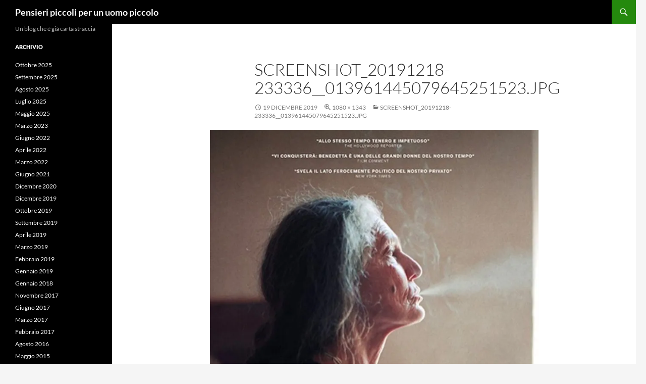

--- FILE ---
content_type: text/html; charset=UTF-8
request_url: https://www.spensieratoviator.it/screenshot_20191218-233336__013961445079645251523/
body_size: 11054
content:
<!DOCTYPE html>
<html lang="it-IT">
<head>
	<meta charset="UTF-8">
	<meta name="viewport" content="width=device-width, initial-scale=1.0">
	<title>screenshot_20191218-233336__013961445079645251523.jpg | Pensieri piccoli per un uomo piccolo</title>
	<link rel="profile" href="https://gmpg.org/xfn/11">
	<link rel="pingback" href="https://www.spensieratoviator.it/xmlrpc.php">
	<meta name='robots' content='max-image-preview:large' />
<!-- Jetpack Site Verification Tags -->
<meta name="google-site-verification" content="1QYJlnSHPq_lA0DM57R6UvNzImJiq0EDbuWwR5QCo9o" />
<link rel='dns-prefetch' href='//secure.gravatar.com' />
<link rel='dns-prefetch' href='//stats.wp.com' />
<link rel='dns-prefetch' href='//v0.wordpress.com' />
<link rel='dns-prefetch' href='//jetpack.wordpress.com' />
<link rel='dns-prefetch' href='//s0.wp.com' />
<link rel='dns-prefetch' href='//public-api.wordpress.com' />
<link rel='dns-prefetch' href='//0.gravatar.com' />
<link rel='dns-prefetch' href='//1.gravatar.com' />
<link rel='dns-prefetch' href='//2.gravatar.com' />
<link rel='preconnect' href='//i0.wp.com' />
<link rel="alternate" type="application/rss+xml" title="Pensieri piccoli per un uomo piccolo &raquo; Feed" href="https://www.spensieratoviator.it/feed/" />
<link rel="alternate" type="application/rss+xml" title="Pensieri piccoli per un uomo piccolo &raquo; Feed dei commenti" href="https://www.spensieratoviator.it/comments/feed/" />
<link rel="alternate" type="application/rss+xml" title="Pensieri piccoli per un uomo piccolo &raquo; screenshot_20191218-233336__013961445079645251523.jpg Feed dei commenti" href="https://www.spensieratoviator.it/feed/?attachment_id=4416" />
<link rel="alternate" title="oEmbed (JSON)" type="application/json+oembed" href="https://www.spensieratoviator.it/wp-json/oembed/1.0/embed?url=https%3A%2F%2Fwww.spensieratoviator.it%2Fscreenshot_20191218-233336__013961445079645251523%2F" />
<link rel="alternate" title="oEmbed (XML)" type="text/xml+oembed" href="https://www.spensieratoviator.it/wp-json/oembed/1.0/embed?url=https%3A%2F%2Fwww.spensieratoviator.it%2Fscreenshot_20191218-233336__013961445079645251523%2F&#038;format=xml" />
<style id='wp-img-auto-sizes-contain-inline-css'>
img:is([sizes=auto i],[sizes^="auto," i]){contain-intrinsic-size:3000px 1500px}
/*# sourceURL=wp-img-auto-sizes-contain-inline-css */
</style>
<link rel='stylesheet' id='twentyfourteen-jetpack-css' href='https://www.spensieratoviator.it/wp-content/plugins/jetpack/modules/theme-tools/compat/twentyfourteen.css?ver=15.4' media='all' />
<style id='wp-emoji-styles-inline-css'>

	img.wp-smiley, img.emoji {
		display: inline !important;
		border: none !important;
		box-shadow: none !important;
		height: 1em !important;
		width: 1em !important;
		margin: 0 0.07em !important;
		vertical-align: -0.1em !important;
		background: none !important;
		padding: 0 !important;
	}
/*# sourceURL=wp-emoji-styles-inline-css */
</style>
<style id='wp-block-library-inline-css'>
:root{--wp-block-synced-color:#7a00df;--wp-block-synced-color--rgb:122,0,223;--wp-bound-block-color:var(--wp-block-synced-color);--wp-editor-canvas-background:#ddd;--wp-admin-theme-color:#007cba;--wp-admin-theme-color--rgb:0,124,186;--wp-admin-theme-color-darker-10:#006ba1;--wp-admin-theme-color-darker-10--rgb:0,107,160.5;--wp-admin-theme-color-darker-20:#005a87;--wp-admin-theme-color-darker-20--rgb:0,90,135;--wp-admin-border-width-focus:2px}@media (min-resolution:192dpi){:root{--wp-admin-border-width-focus:1.5px}}.wp-element-button{cursor:pointer}:root .has-very-light-gray-background-color{background-color:#eee}:root .has-very-dark-gray-background-color{background-color:#313131}:root .has-very-light-gray-color{color:#eee}:root .has-very-dark-gray-color{color:#313131}:root .has-vivid-green-cyan-to-vivid-cyan-blue-gradient-background{background:linear-gradient(135deg,#00d084,#0693e3)}:root .has-purple-crush-gradient-background{background:linear-gradient(135deg,#34e2e4,#4721fb 50%,#ab1dfe)}:root .has-hazy-dawn-gradient-background{background:linear-gradient(135deg,#faaca8,#dad0ec)}:root .has-subdued-olive-gradient-background{background:linear-gradient(135deg,#fafae1,#67a671)}:root .has-atomic-cream-gradient-background{background:linear-gradient(135deg,#fdd79a,#004a59)}:root .has-nightshade-gradient-background{background:linear-gradient(135deg,#330968,#31cdcf)}:root .has-midnight-gradient-background{background:linear-gradient(135deg,#020381,#2874fc)}:root{--wp--preset--font-size--normal:16px;--wp--preset--font-size--huge:42px}.has-regular-font-size{font-size:1em}.has-larger-font-size{font-size:2.625em}.has-normal-font-size{font-size:var(--wp--preset--font-size--normal)}.has-huge-font-size{font-size:var(--wp--preset--font-size--huge)}.has-text-align-center{text-align:center}.has-text-align-left{text-align:left}.has-text-align-right{text-align:right}.has-fit-text{white-space:nowrap!important}#end-resizable-editor-section{display:none}.aligncenter{clear:both}.items-justified-left{justify-content:flex-start}.items-justified-center{justify-content:center}.items-justified-right{justify-content:flex-end}.items-justified-space-between{justify-content:space-between}.screen-reader-text{border:0;clip-path:inset(50%);height:1px;margin:-1px;overflow:hidden;padding:0;position:absolute;width:1px;word-wrap:normal!important}.screen-reader-text:focus{background-color:#ddd;clip-path:none;color:#444;display:block;font-size:1em;height:auto;left:5px;line-height:normal;padding:15px 23px 14px;text-decoration:none;top:5px;width:auto;z-index:100000}html :where(.has-border-color){border-style:solid}html :where([style*=border-top-color]){border-top-style:solid}html :where([style*=border-right-color]){border-right-style:solid}html :where([style*=border-bottom-color]){border-bottom-style:solid}html :where([style*=border-left-color]){border-left-style:solid}html :where([style*=border-width]){border-style:solid}html :where([style*=border-top-width]){border-top-style:solid}html :where([style*=border-right-width]){border-right-style:solid}html :where([style*=border-bottom-width]){border-bottom-style:solid}html :where([style*=border-left-width]){border-left-style:solid}html :where(img[class*=wp-image-]){height:auto;max-width:100%}:where(figure){margin:0 0 1em}html :where(.is-position-sticky){--wp-admin--admin-bar--position-offset:var(--wp-admin--admin-bar--height,0px)}@media screen and (max-width:600px){html :where(.is-position-sticky){--wp-admin--admin-bar--position-offset:0px}}

/*# sourceURL=wp-block-library-inline-css */
</style><style id='global-styles-inline-css'>
:root{--wp--preset--aspect-ratio--square: 1;--wp--preset--aspect-ratio--4-3: 4/3;--wp--preset--aspect-ratio--3-4: 3/4;--wp--preset--aspect-ratio--3-2: 3/2;--wp--preset--aspect-ratio--2-3: 2/3;--wp--preset--aspect-ratio--16-9: 16/9;--wp--preset--aspect-ratio--9-16: 9/16;--wp--preset--color--black: #000;--wp--preset--color--cyan-bluish-gray: #abb8c3;--wp--preset--color--white: #fff;--wp--preset--color--pale-pink: #f78da7;--wp--preset--color--vivid-red: #cf2e2e;--wp--preset--color--luminous-vivid-orange: #ff6900;--wp--preset--color--luminous-vivid-amber: #fcb900;--wp--preset--color--light-green-cyan: #7bdcb5;--wp--preset--color--vivid-green-cyan: #00d084;--wp--preset--color--pale-cyan-blue: #8ed1fc;--wp--preset--color--vivid-cyan-blue: #0693e3;--wp--preset--color--vivid-purple: #9b51e0;--wp--preset--color--green: #24890d;--wp--preset--color--dark-gray: #2b2b2b;--wp--preset--color--medium-gray: #767676;--wp--preset--color--light-gray: #f5f5f5;--wp--preset--gradient--vivid-cyan-blue-to-vivid-purple: linear-gradient(135deg,rgb(6,147,227) 0%,rgb(155,81,224) 100%);--wp--preset--gradient--light-green-cyan-to-vivid-green-cyan: linear-gradient(135deg,rgb(122,220,180) 0%,rgb(0,208,130) 100%);--wp--preset--gradient--luminous-vivid-amber-to-luminous-vivid-orange: linear-gradient(135deg,rgb(252,185,0) 0%,rgb(255,105,0) 100%);--wp--preset--gradient--luminous-vivid-orange-to-vivid-red: linear-gradient(135deg,rgb(255,105,0) 0%,rgb(207,46,46) 100%);--wp--preset--gradient--very-light-gray-to-cyan-bluish-gray: linear-gradient(135deg,rgb(238,238,238) 0%,rgb(169,184,195) 100%);--wp--preset--gradient--cool-to-warm-spectrum: linear-gradient(135deg,rgb(74,234,220) 0%,rgb(151,120,209) 20%,rgb(207,42,186) 40%,rgb(238,44,130) 60%,rgb(251,105,98) 80%,rgb(254,248,76) 100%);--wp--preset--gradient--blush-light-purple: linear-gradient(135deg,rgb(255,206,236) 0%,rgb(152,150,240) 100%);--wp--preset--gradient--blush-bordeaux: linear-gradient(135deg,rgb(254,205,165) 0%,rgb(254,45,45) 50%,rgb(107,0,62) 100%);--wp--preset--gradient--luminous-dusk: linear-gradient(135deg,rgb(255,203,112) 0%,rgb(199,81,192) 50%,rgb(65,88,208) 100%);--wp--preset--gradient--pale-ocean: linear-gradient(135deg,rgb(255,245,203) 0%,rgb(182,227,212) 50%,rgb(51,167,181) 100%);--wp--preset--gradient--electric-grass: linear-gradient(135deg,rgb(202,248,128) 0%,rgb(113,206,126) 100%);--wp--preset--gradient--midnight: linear-gradient(135deg,rgb(2,3,129) 0%,rgb(40,116,252) 100%);--wp--preset--font-size--small: 13px;--wp--preset--font-size--medium: 20px;--wp--preset--font-size--large: 36px;--wp--preset--font-size--x-large: 42px;--wp--preset--spacing--20: 0.44rem;--wp--preset--spacing--30: 0.67rem;--wp--preset--spacing--40: 1rem;--wp--preset--spacing--50: 1.5rem;--wp--preset--spacing--60: 2.25rem;--wp--preset--spacing--70: 3.38rem;--wp--preset--spacing--80: 5.06rem;--wp--preset--shadow--natural: 6px 6px 9px rgba(0, 0, 0, 0.2);--wp--preset--shadow--deep: 12px 12px 50px rgba(0, 0, 0, 0.4);--wp--preset--shadow--sharp: 6px 6px 0px rgba(0, 0, 0, 0.2);--wp--preset--shadow--outlined: 6px 6px 0px -3px rgb(255, 255, 255), 6px 6px rgb(0, 0, 0);--wp--preset--shadow--crisp: 6px 6px 0px rgb(0, 0, 0);}:where(.is-layout-flex){gap: 0.5em;}:where(.is-layout-grid){gap: 0.5em;}body .is-layout-flex{display: flex;}.is-layout-flex{flex-wrap: wrap;align-items: center;}.is-layout-flex > :is(*, div){margin: 0;}body .is-layout-grid{display: grid;}.is-layout-grid > :is(*, div){margin: 0;}:where(.wp-block-columns.is-layout-flex){gap: 2em;}:where(.wp-block-columns.is-layout-grid){gap: 2em;}:where(.wp-block-post-template.is-layout-flex){gap: 1.25em;}:where(.wp-block-post-template.is-layout-grid){gap: 1.25em;}.has-black-color{color: var(--wp--preset--color--black) !important;}.has-cyan-bluish-gray-color{color: var(--wp--preset--color--cyan-bluish-gray) !important;}.has-white-color{color: var(--wp--preset--color--white) !important;}.has-pale-pink-color{color: var(--wp--preset--color--pale-pink) !important;}.has-vivid-red-color{color: var(--wp--preset--color--vivid-red) !important;}.has-luminous-vivid-orange-color{color: var(--wp--preset--color--luminous-vivid-orange) !important;}.has-luminous-vivid-amber-color{color: var(--wp--preset--color--luminous-vivid-amber) !important;}.has-light-green-cyan-color{color: var(--wp--preset--color--light-green-cyan) !important;}.has-vivid-green-cyan-color{color: var(--wp--preset--color--vivid-green-cyan) !important;}.has-pale-cyan-blue-color{color: var(--wp--preset--color--pale-cyan-blue) !important;}.has-vivid-cyan-blue-color{color: var(--wp--preset--color--vivid-cyan-blue) !important;}.has-vivid-purple-color{color: var(--wp--preset--color--vivid-purple) !important;}.has-black-background-color{background-color: var(--wp--preset--color--black) !important;}.has-cyan-bluish-gray-background-color{background-color: var(--wp--preset--color--cyan-bluish-gray) !important;}.has-white-background-color{background-color: var(--wp--preset--color--white) !important;}.has-pale-pink-background-color{background-color: var(--wp--preset--color--pale-pink) !important;}.has-vivid-red-background-color{background-color: var(--wp--preset--color--vivid-red) !important;}.has-luminous-vivid-orange-background-color{background-color: var(--wp--preset--color--luminous-vivid-orange) !important;}.has-luminous-vivid-amber-background-color{background-color: var(--wp--preset--color--luminous-vivid-amber) !important;}.has-light-green-cyan-background-color{background-color: var(--wp--preset--color--light-green-cyan) !important;}.has-vivid-green-cyan-background-color{background-color: var(--wp--preset--color--vivid-green-cyan) !important;}.has-pale-cyan-blue-background-color{background-color: var(--wp--preset--color--pale-cyan-blue) !important;}.has-vivid-cyan-blue-background-color{background-color: var(--wp--preset--color--vivid-cyan-blue) !important;}.has-vivid-purple-background-color{background-color: var(--wp--preset--color--vivid-purple) !important;}.has-black-border-color{border-color: var(--wp--preset--color--black) !important;}.has-cyan-bluish-gray-border-color{border-color: var(--wp--preset--color--cyan-bluish-gray) !important;}.has-white-border-color{border-color: var(--wp--preset--color--white) !important;}.has-pale-pink-border-color{border-color: var(--wp--preset--color--pale-pink) !important;}.has-vivid-red-border-color{border-color: var(--wp--preset--color--vivid-red) !important;}.has-luminous-vivid-orange-border-color{border-color: var(--wp--preset--color--luminous-vivid-orange) !important;}.has-luminous-vivid-amber-border-color{border-color: var(--wp--preset--color--luminous-vivid-amber) !important;}.has-light-green-cyan-border-color{border-color: var(--wp--preset--color--light-green-cyan) !important;}.has-vivid-green-cyan-border-color{border-color: var(--wp--preset--color--vivid-green-cyan) !important;}.has-pale-cyan-blue-border-color{border-color: var(--wp--preset--color--pale-cyan-blue) !important;}.has-vivid-cyan-blue-border-color{border-color: var(--wp--preset--color--vivid-cyan-blue) !important;}.has-vivid-purple-border-color{border-color: var(--wp--preset--color--vivid-purple) !important;}.has-vivid-cyan-blue-to-vivid-purple-gradient-background{background: var(--wp--preset--gradient--vivid-cyan-blue-to-vivid-purple) !important;}.has-light-green-cyan-to-vivid-green-cyan-gradient-background{background: var(--wp--preset--gradient--light-green-cyan-to-vivid-green-cyan) !important;}.has-luminous-vivid-amber-to-luminous-vivid-orange-gradient-background{background: var(--wp--preset--gradient--luminous-vivid-amber-to-luminous-vivid-orange) !important;}.has-luminous-vivid-orange-to-vivid-red-gradient-background{background: var(--wp--preset--gradient--luminous-vivid-orange-to-vivid-red) !important;}.has-very-light-gray-to-cyan-bluish-gray-gradient-background{background: var(--wp--preset--gradient--very-light-gray-to-cyan-bluish-gray) !important;}.has-cool-to-warm-spectrum-gradient-background{background: var(--wp--preset--gradient--cool-to-warm-spectrum) !important;}.has-blush-light-purple-gradient-background{background: var(--wp--preset--gradient--blush-light-purple) !important;}.has-blush-bordeaux-gradient-background{background: var(--wp--preset--gradient--blush-bordeaux) !important;}.has-luminous-dusk-gradient-background{background: var(--wp--preset--gradient--luminous-dusk) !important;}.has-pale-ocean-gradient-background{background: var(--wp--preset--gradient--pale-ocean) !important;}.has-electric-grass-gradient-background{background: var(--wp--preset--gradient--electric-grass) !important;}.has-midnight-gradient-background{background: var(--wp--preset--gradient--midnight) !important;}.has-small-font-size{font-size: var(--wp--preset--font-size--small) !important;}.has-medium-font-size{font-size: var(--wp--preset--font-size--medium) !important;}.has-large-font-size{font-size: var(--wp--preset--font-size--large) !important;}.has-x-large-font-size{font-size: var(--wp--preset--font-size--x-large) !important;}
/*# sourceURL=global-styles-inline-css */
</style>

<style id='classic-theme-styles-inline-css'>
/*! This file is auto-generated */
.wp-block-button__link{color:#fff;background-color:#32373c;border-radius:9999px;box-shadow:none;text-decoration:none;padding:calc(.667em + 2px) calc(1.333em + 2px);font-size:1.125em}.wp-block-file__button{background:#32373c;color:#fff;text-decoration:none}
/*# sourceURL=/wp-includes/css/classic-themes.min.css */
</style>
<link rel='stylesheet' id='twentyfourteen-lato-css' href='https://www.spensieratoviator.it/wp-content/themes/twentyfourteen/fonts/font-lato.css?ver=20230328' media='all' />
<link rel='stylesheet' id='genericons-css' href='https://www.spensieratoviator.it/wp-content/plugins/jetpack/_inc/genericons/genericons/genericons.css?ver=3.1' media='all' />
<link rel='stylesheet' id='twentyfourteen-style-css' href='https://www.spensieratoviator.it/wp-content/themes/twentyfourteen/style.css?ver=20251202' media='all' />
<link rel='stylesheet' id='twentyfourteen-block-style-css' href='https://www.spensieratoviator.it/wp-content/themes/twentyfourteen/css/blocks.css?ver=20250715' media='all' />
<script src="https://www.spensieratoviator.it/wp-includes/js/jquery/jquery.min.js?ver=3.7.1" id="jquery-core-js"></script>
<script src="https://www.spensieratoviator.it/wp-includes/js/jquery/jquery-migrate.min.js?ver=3.4.1" id="jquery-migrate-js"></script>
<script src="https://www.spensieratoviator.it/wp-content/themes/twentyfourteen/js/keyboard-image-navigation.js?ver=20150120" id="twentyfourteen-keyboard-image-navigation-js"></script>
<script src="https://www.spensieratoviator.it/wp-content/themes/twentyfourteen/js/functions.js?ver=20250729" id="twentyfourteen-script-js" defer data-wp-strategy="defer"></script>
<link rel="https://api.w.org/" href="https://www.spensieratoviator.it/wp-json/" /><link rel="alternate" title="JSON" type="application/json" href="https://www.spensieratoviator.it/wp-json/wp/v2/media/4416" /><link rel="EditURI" type="application/rsd+xml" title="RSD" href="https://www.spensieratoviator.it/xmlrpc.php?rsd" />
<meta name="generator" content="WordPress 6.9" />
<link rel="canonical" href="https://www.spensieratoviator.it/screenshot_20191218-233336__013961445079645251523/" />
<link rel='shortlink' href='https://wp.me/a39U5T-19e' />
	<style>img#wpstats{display:none}</style>
		
<!-- Jetpack Open Graph Tags -->
<meta property="og:type" content="article" />
<meta property="og:title" content="screenshot_20191218-233336__013961445079645251523.jpg" />
<meta property="og:url" content="https://www.spensieratoviator.it/screenshot_20191218-233336__013961445079645251523/" />
<meta property="og:description" content="Visita l&#039;articolo per saperne di più." />
<meta property="article:published_time" content="2019-12-18T22:48:01+00:00" />
<meta property="article:modified_time" content="2019-12-18T22:48:04+00:00" />
<meta property="og:site_name" content="Pensieri piccoli per un uomo piccolo" />
<meta property="og:image" content="https://www.spensieratoviator.it/wp-content/uploads/2019/12/screenshot_20191218-233336__013961445079645251523.jpg" />
<meta property="og:image:alt" content="" />
<meta property="og:locale" content="it_IT" />
<meta name="twitter:text:title" content="screenshot_20191218-233336__013961445079645251523.jpg" />
<meta name="twitter:image" content="https://i0.wp.com/www.spensieratoviator.it/wp-content/uploads/2019/12/screenshot_20191218-233336__013961445079645251523.jpg?fit=965%2C1200&#038;ssl=1&#038;w=640" />
<meta name="twitter:card" content="summary_large_image" />
<meta name="twitter:description" content="Visita l&#039;articolo per saperne di più." />

<!-- End Jetpack Open Graph Tags -->
</head>

<body class="attachment wp-singular attachment-template-default single single-attachment postid-4416 attachmentid-4416 attachment-jpeg wp-embed-responsive wp-theme-twentyfourteen masthead-fixed full-width singular">
<a class="screen-reader-text skip-link" href="#content">
	Vai al contenuto</a>
<div id="page" class="hfeed site">
		
	<header id="masthead" class="site-header">
		<div class="header-main">
							<h1 class="site-title"><a href="https://www.spensieratoviator.it/" rel="home" >Pensieri piccoli per un uomo piccolo</a></h1>
			
			<div class="search-toggle">
				<a href="#search-container" class="screen-reader-text" aria-expanded="false" aria-controls="search-container">
					Cerca				</a>
			</div>

			<nav id="primary-navigation" class="site-navigation primary-navigation">
				<button class="menu-toggle">Menu principale</button>
				<div id="primary-menu" class="nav-menu"></div>
			</nav>
		</div>

		<div id="search-container" class="search-box-wrapper hide">
			<div class="search-box">
				<form role="search" method="get" class="search-form" action="https://www.spensieratoviator.it/">
				<label>
					<span class="screen-reader-text">Ricerca per:</span>
					<input type="search" class="search-field" placeholder="Cerca &hellip;" value="" name="s" />
				</label>
				<input type="submit" class="search-submit" value="Cerca" />
			</form>			</div>
		</div>
	</header><!-- #masthead -->

	<div id="main" class="site-main">

	<section id="primary" class="content-area image-attachment">
		<div id="content" class="site-content" role="main">

			<article id="post-4416" class="post-4416 attachment type-attachment status-inherit hentry">
			<header class="entry-header">
				<h1 class="entry-title">screenshot_20191218-233336__013961445079645251523.jpg</h1>
				<div class="entry-meta">

					<span class="entry-date"><time class="entry-date" datetime="2019-12-19T00:48:01+01:00">19 Dicembre 2019</time></span>

					<span class="full-size-link"><a href="https://www.spensieratoviator.it/wp-content/uploads/2019/12/screenshot_20191218-233336__013961445079645251523.jpg">1080 &times; 1343</a></span>

					<span class="parent-post-link"><a href="https://www.spensieratoviator.it/screenshot_20191218-233336__013961445079645251523/" rel="gallery">screenshot_20191218-233336__013961445079645251523.jpg</a></span>
									</div><!-- .entry-meta -->
			</header><!-- .entry-header -->

			<div class="entry-content">
				<div class="entry-attachment">
					<div class="attachment">
						<a href="https://www.spensieratoviator.it/img_20191218_234027_2621100996082038016193/" rel="attachment"><img width="651" height="810" src="https://i0.wp.com/www.spensieratoviator.it/wp-content/uploads/2019/12/screenshot_20191218-233336__013961445079645251523.jpg?fit=651%2C810&amp;ssl=1" class="attachment-810x810 size-810x810" alt="" decoding="async" fetchpriority="high" srcset="https://i0.wp.com/www.spensieratoviator.it/wp-content/uploads/2019/12/screenshot_20191218-233336__013961445079645251523.jpg?w=1080&amp;ssl=1 1080w, https://i0.wp.com/www.spensieratoviator.it/wp-content/uploads/2019/12/screenshot_20191218-233336__013961445079645251523.jpg?resize=241%2C300&amp;ssl=1 241w, https://i0.wp.com/www.spensieratoviator.it/wp-content/uploads/2019/12/screenshot_20191218-233336__013961445079645251523.jpg?resize=768%2C955&amp;ssl=1 768w, https://i0.wp.com/www.spensieratoviator.it/wp-content/uploads/2019/12/screenshot_20191218-233336__013961445079645251523.jpg?resize=823%2C1024&amp;ssl=1 823w" sizes="(max-width: 651px) 100vw, 651px" /></a>					</div><!-- .attachment -->

									</div><!-- .entry-attachment -->

								</div><!-- .entry-content -->
			</article><!-- #post-4416 -->

			<nav id="image-navigation" class="navigation image-navigation">
				<div class="nav-links">
				<a href='https://www.spensieratoviator.it/img_20190220_094629_5621915115073018354984/'><div class="previous-image">Immagine precedente</div></a>				<a href='https://www.spensieratoviator.it/img_20191218_234027_2621100996082038016193/'><div class="next-image">Immagine successiva</div></a>				</div><!-- .nav-links -->
			</nav><!-- #image-navigation -->

			
<div id="comments" class="comments-area">

	
	
		<div id="respond" class="comment-respond">
			<h3 id="reply-title" class="comment-reply-title">Rispondi<small><a rel="nofollow" id="cancel-comment-reply-link" href="/screenshot_20191218-233336__013961445079645251523/#respond" style="display:none;">Annulla risposta</a></small></h3>			<form id="commentform" class="comment-form">
				<iframe
					title="modulo dei commenti"
					src="https://jetpack.wordpress.com/jetpack-comment/?blogid=46689589&#038;postid=4416&#038;comment_registration=0&#038;require_name_email=1&#038;stc_enabled=1&#038;stb_enabled=1&#038;show_avatars=1&#038;avatar_default=retro&#038;greeting=Rispondi&#038;jetpack_comments_nonce=ee4b0ae265&#038;greeting_reply=Rispondi+a+%25s&#038;color_scheme=light&#038;lang=it_IT&#038;jetpack_version=15.4&#038;iframe_unique_id=1&#038;show_cookie_consent=10&#038;has_cookie_consent=0&#038;is_current_user_subscribed=0&#038;token_key=%3Bnormal%3B&#038;sig=e617fa567d86cf1bf5d4806468d069cd35d099bd#parent=https%3A%2F%2Fwww.spensieratoviator.it%2Fscreenshot_20191218-233336__013961445079645251523%2F"
											name="jetpack_remote_comment"
						style="width:100%; height: 430px; border:0;"
										class="jetpack_remote_comment"
					id="jetpack_remote_comment"
					sandbox="allow-same-origin allow-top-navigation allow-scripts allow-forms allow-popups"
				>
									</iframe>
									<!--[if !IE]><!-->
					<script>
						document.addEventListener('DOMContentLoaded', function () {
							var commentForms = document.getElementsByClassName('jetpack_remote_comment');
							for (var i = 0; i < commentForms.length; i++) {
								commentForms[i].allowTransparency = false;
								commentForms[i].scrolling = 'no';
							}
						});
					</script>
					<!--<![endif]-->
							</form>
		</div>

		
		<input type="hidden" name="comment_parent" id="comment_parent" value="" />

		<p class="akismet_comment_form_privacy_notice">Questo sito utilizza Akismet per ridurre lo spam. <a href="https://akismet.com/privacy/" target="_blank" rel="nofollow noopener">Scopri come vengono elaborati i dati derivati dai commenti</a>.</p>
</div><!-- #comments -->

		
		</div><!-- #content -->
	</section><!-- #primary -->

<div id="secondary">
		<h2 class="site-description">Un blog che è già carta straccia</h2>
	
	
		<div id="primary-sidebar" class="primary-sidebar widget-area" role="complementary">
		<aside id="archives-6" class="widget widget_archive"><h1 class="widget-title">Archivio</h1><nav aria-label="Archivio">
			<ul>
					<li><a href='https://www.spensieratoviator.it/2025/10/'>Ottobre 2025</a></li>
	<li><a href='https://www.spensieratoviator.it/2025/09/'>Settembre 2025</a></li>
	<li><a href='https://www.spensieratoviator.it/2025/08/'>Agosto 2025</a></li>
	<li><a href='https://www.spensieratoviator.it/2025/07/'>Luglio 2025</a></li>
	<li><a href='https://www.spensieratoviator.it/2025/05/'>Maggio 2025</a></li>
	<li><a href='https://www.spensieratoviator.it/2023/03/'>Marzo 2023</a></li>
	<li><a href='https://www.spensieratoviator.it/2022/06/'>Giugno 2022</a></li>
	<li><a href='https://www.spensieratoviator.it/2022/04/'>Aprile 2022</a></li>
	<li><a href='https://www.spensieratoviator.it/2022/03/'>Marzo 2022</a></li>
	<li><a href='https://www.spensieratoviator.it/2021/06/'>Giugno 2021</a></li>
	<li><a href='https://www.spensieratoviator.it/2020/12/'>Dicembre 2020</a></li>
	<li><a href='https://www.spensieratoviator.it/2019/12/'>Dicembre 2019</a></li>
	<li><a href='https://www.spensieratoviator.it/2019/10/'>Ottobre 2019</a></li>
	<li><a href='https://www.spensieratoviator.it/2019/09/'>Settembre 2019</a></li>
	<li><a href='https://www.spensieratoviator.it/2019/04/'>Aprile 2019</a></li>
	<li><a href='https://www.spensieratoviator.it/2019/03/'>Marzo 2019</a></li>
	<li><a href='https://www.spensieratoviator.it/2019/02/'>Febbraio 2019</a></li>
	<li><a href='https://www.spensieratoviator.it/2019/01/'>Gennaio 2019</a></li>
	<li><a href='https://www.spensieratoviator.it/2018/01/'>Gennaio 2018</a></li>
	<li><a href='https://www.spensieratoviator.it/2017/11/'>Novembre 2017</a></li>
	<li><a href='https://www.spensieratoviator.it/2017/06/'>Giugno 2017</a></li>
	<li><a href='https://www.spensieratoviator.it/2017/03/'>Marzo 2017</a></li>
	<li><a href='https://www.spensieratoviator.it/2017/02/'>Febbraio 2017</a></li>
	<li><a href='https://www.spensieratoviator.it/2016/08/'>Agosto 2016</a></li>
	<li><a href='https://www.spensieratoviator.it/2015/05/'>Maggio 2015</a></li>
	<li><a href='https://www.spensieratoviator.it/2015/03/'>Marzo 2015</a></li>
	<li><a href='https://www.spensieratoviator.it/2015/02/'>Febbraio 2015</a></li>
	<li><a href='https://www.spensieratoviator.it/2015/01/'>Gennaio 2015</a></li>
	<li><a href='https://www.spensieratoviator.it/2014/12/'>Dicembre 2014</a></li>
	<li><a href='https://www.spensieratoviator.it/2014/11/'>Novembre 2014</a></li>
	<li><a href='https://www.spensieratoviator.it/2014/10/'>Ottobre 2014</a></li>
	<li><a href='https://www.spensieratoviator.it/2014/09/'>Settembre 2014</a></li>
	<li><a href='https://www.spensieratoviator.it/2014/08/'>Agosto 2014</a></li>
	<li><a href='https://www.spensieratoviator.it/2014/07/'>Luglio 2014</a></li>
	<li><a href='https://www.spensieratoviator.it/2014/05/'>Maggio 2014</a></li>
	<li><a href='https://www.spensieratoviator.it/2014/02/'>Febbraio 2014</a></li>
	<li><a href='https://www.spensieratoviator.it/2014/01/'>Gennaio 2014</a></li>
	<li><a href='https://www.spensieratoviator.it/2013/05/'>Maggio 2013</a></li>
	<li><a href='https://www.spensieratoviator.it/2013/04/'>Aprile 2013</a></li>
	<li><a href='https://www.spensieratoviator.it/2013/02/'>Febbraio 2013</a></li>
	<li><a href='https://www.spensieratoviator.it/2012/12/'>Dicembre 2012</a></li>
	<li><a href='https://www.spensieratoviator.it/2012/11/'>Novembre 2012</a></li>
	<li><a href='https://www.spensieratoviator.it/2012/10/'>Ottobre 2012</a></li>
	<li><a href='https://www.spensieratoviator.it/2012/09/'>Settembre 2012</a></li>
	<li><a href='https://www.spensieratoviator.it/2012/07/'>Luglio 2012</a></li>
	<li><a href='https://www.spensieratoviator.it/2012/05/'>Maggio 2012</a></li>
	<li><a href='https://www.spensieratoviator.it/2012/04/'>Aprile 2012</a></li>
	<li><a href='https://www.spensieratoviator.it/2012/03/'>Marzo 2012</a></li>
	<li><a href='https://www.spensieratoviator.it/2012/02/'>Febbraio 2012</a></li>
	<li><a href='https://www.spensieratoviator.it/2012/01/'>Gennaio 2012</a></li>
	<li><a href='https://www.spensieratoviator.it/2011/12/'>Dicembre 2011</a></li>
	<li><a href='https://www.spensieratoviator.it/2011/11/'>Novembre 2011</a></li>
	<li><a href='https://www.spensieratoviator.it/2011/10/'>Ottobre 2011</a></li>
	<li><a href='https://www.spensieratoviator.it/2011/09/'>Settembre 2011</a></li>
	<li><a href='https://www.spensieratoviator.it/2011/08/'>Agosto 2011</a></li>
	<li><a href='https://www.spensieratoviator.it/2011/07/'>Luglio 2011</a></li>
	<li><a href='https://www.spensieratoviator.it/2011/06/'>Giugno 2011</a></li>
	<li><a href='https://www.spensieratoviator.it/2011/05/'>Maggio 2011</a></li>
	<li><a href='https://www.spensieratoviator.it/2011/04/'>Aprile 2011</a></li>
	<li><a href='https://www.spensieratoviator.it/2011/03/'>Marzo 2011</a></li>
	<li><a href='https://www.spensieratoviator.it/2011/02/'>Febbraio 2011</a></li>
	<li><a href='https://www.spensieratoviator.it/2011/01/'>Gennaio 2011</a></li>
	<li><a href='https://www.spensieratoviator.it/2010/12/'>Dicembre 2010</a></li>
	<li><a href='https://www.spensieratoviator.it/2010/11/'>Novembre 2010</a></li>
	<li><a href='https://www.spensieratoviator.it/2010/10/'>Ottobre 2010</a></li>
	<li><a href='https://www.spensieratoviator.it/2010/09/'>Settembre 2010</a></li>
	<li><a href='https://www.spensieratoviator.it/2010/08/'>Agosto 2010</a></li>
	<li><a href='https://www.spensieratoviator.it/2010/07/'>Luglio 2010</a></li>
	<li><a href='https://www.spensieratoviator.it/2010/06/'>Giugno 2010</a></li>
	<li><a href='https://www.spensieratoviator.it/2010/05/'>Maggio 2010</a></li>
	<li><a href='https://www.spensieratoviator.it/2010/04/'>Aprile 2010</a></li>
	<li><a href='https://www.spensieratoviator.it/2010/03/'>Marzo 2010</a></li>
	<li><a href='https://www.spensieratoviator.it/2010/02/'>Febbraio 2010</a></li>
	<li><a href='https://www.spensieratoviator.it/2010/01/'>Gennaio 2010</a></li>
	<li><a href='https://www.spensieratoviator.it/2009/12/'>Dicembre 2009</a></li>
	<li><a href='https://www.spensieratoviator.it/2009/11/'>Novembre 2009</a></li>
	<li><a href='https://www.spensieratoviator.it/2009/10/'>Ottobre 2009</a></li>
	<li><a href='https://www.spensieratoviator.it/2009/09/'>Settembre 2009</a></li>
	<li><a href='https://www.spensieratoviator.it/2009/08/'>Agosto 2009</a></li>
	<li><a href='https://www.spensieratoviator.it/2009/07/'>Luglio 2009</a></li>
	<li><a href='https://www.spensieratoviator.it/2009/06/'>Giugno 2009</a></li>
	<li><a href='https://www.spensieratoviator.it/2009/05/'>Maggio 2009</a></li>
	<li><a href='https://www.spensieratoviator.it/2009/04/'>Aprile 2009</a></li>
	<li><a href='https://www.spensieratoviator.it/2009/03/'>Marzo 2009</a></li>
	<li><a href='https://www.spensieratoviator.it/2009/02/'>Febbraio 2009</a></li>
	<li><a href='https://www.spensieratoviator.it/2009/01/'>Gennaio 2009</a></li>
	<li><a href='https://www.spensieratoviator.it/2008/12/'>Dicembre 2008</a></li>
	<li><a href='https://www.spensieratoviator.it/2008/11/'>Novembre 2008</a></li>
	<li><a href='https://www.spensieratoviator.it/2008/10/'>Ottobre 2008</a></li>
	<li><a href='https://www.spensieratoviator.it/2008/09/'>Settembre 2008</a></li>
	<li><a href='https://www.spensieratoviator.it/2008/08/'>Agosto 2008</a></li>
	<li><a href='https://www.spensieratoviator.it/2008/07/'>Luglio 2008</a></li>
	<li><a href='https://www.spensieratoviator.it/2008/06/'>Giugno 2008</a></li>
	<li><a href='https://www.spensieratoviator.it/2008/05/'>Maggio 2008</a></li>
	<li><a href='https://www.spensieratoviator.it/2008/04/'>Aprile 2008</a></li>
	<li><a href='https://www.spensieratoviator.it/2008/03/'>Marzo 2008</a></li>
	<li><a href='https://www.spensieratoviator.it/2008/02/'>Febbraio 2008</a></li>
	<li><a href='https://www.spensieratoviator.it/2008/01/'>Gennaio 2008</a></li>
			</ul>

			</nav></aside>
		<aside id="recent-posts-4" class="widget widget_recent_entries">
		<h1 class="widget-title">Articoli recenti</h1><nav aria-label="Articoli recenti">
		<ul>
											<li>
					<a href="https://www.spensieratoviator.it/2025/10/non-solo-a-new-york/">Non solo a New York</a>
									</li>
											<li>
					<a href="https://www.spensieratoviator.it/2025/09/arrivederci-fratello-mare/">Arrivederci fratello mare</a>
									</li>
											<li>
					<a href="https://www.spensieratoviator.it/2025/09/correndo-sulle-madonie/">Correndo sulle Madonie</a>
									</li>
											<li>
					<a href="https://www.spensieratoviator.it/2025/08/mediterraneo-e-mango/">Mediterraneo e Mango</a>
									</li>
											<li>
					<a href="https://www.spensieratoviator.it/2025/08/di-castagno-in-castagno/">Di castagno in castagno</a>
									</li>
					</ul>

		</nav></aside><aside id="tag_cloud-5" class="widget widget_tag_cloud"><h1 class="widget-title">Tag Cloud</h1><nav aria-label="Tag Cloud"><div class="tagcloud"><ul class='wp-tag-cloud' role='list'>
	<li><a href="https://www.spensieratoviator.it/tag/abu-qir/" class="tag-cloud-link tag-link-366 tag-link-position-1" style="font-size: 12.2pt;" aria-label="Abu Qir (2 elementi)">Abu Qir</a></li>
	<li><a href="https://www.spensieratoviator.it/tag/affamati/" class="tag-cloud-link tag-link-432 tag-link-position-2" style="font-size: 8pt;" aria-label="Affamati (1 elemento)">Affamati</a></li>
	<li><a href="https://www.spensieratoviator.it/tag/alessandro-magno/" class="tag-cloud-link tag-link-455 tag-link-position-3" style="font-size: 8pt;" aria-label="Alessandro Magno (1 elemento)">Alessandro Magno</a></li>
	<li><a href="https://www.spensieratoviator.it/tag/ballottaggio/" class="tag-cloud-link tag-link-406 tag-link-position-4" style="font-size: 12.2pt;" aria-label="Ballottaggio (2 elementi)">Ballottaggio</a></li>
	<li><a href="https://www.spensieratoviator.it/tag/baricco/" class="tag-cloud-link tag-link-430 tag-link-position-5" style="font-size: 8pt;" aria-label="Baricco (1 elemento)">Baricco</a></li>
	<li><a href="https://www.spensieratoviator.it/tag/berberis/" class="tag-cloud-link tag-link-454 tag-link-position-6" style="font-size: 8pt;" aria-label="Berberis (1 elemento)">Berberis</a></li>
	<li><a href="https://www.spensieratoviator.it/tag/berlusconi/" class="tag-cloud-link tag-link-535 tag-link-position-7" style="font-size: 17.333333333333pt;" aria-label="Berlusconi (4 elementi)">Berlusconi</a></li>
	<li><a href="https://www.spensieratoviator.it/tag/bersani/" class="tag-cloud-link tag-link-698 tag-link-position-8" style="font-size: 12.2pt;" aria-label="Bersani (2 elementi)">Bersani</a></li>
	<li><a href="https://www.spensieratoviator.it/tag/camusso/" class="tag-cloud-link tag-link-446 tag-link-position-9" style="font-size: 8pt;" aria-label="Camusso (1 elemento)">Camusso</a></li>
	<li><a href="https://www.spensieratoviator.it/tag/ciclismo/" class="tag-cloud-link tag-link-407 tag-link-position-10" style="font-size: 15pt;" aria-label="Ciclismo (3 elementi)">Ciclismo</a></li>
	<li><a href="https://www.spensieratoviator.it/tag/colazione-da-tiffany/" class="tag-cloud-link tag-link-460 tag-link-position-11" style="font-size: 8pt;" aria-label="Colazione da Tiffany (1 elemento)">Colazione da Tiffany</a></li>
	<li><a href="https://www.spensieratoviator.it/tag/cosentino/" class="tag-cloud-link tag-link-436 tag-link-position-12" style="font-size: 8pt;" aria-label="Cosentino (1 elemento)">Cosentino</a></li>
	<li><a href="https://www.spensieratoviator.it/tag/dario-i/" class="tag-cloud-link tag-link-452 tag-link-position-13" style="font-size: 8pt;" aria-label="Dario I (1 elemento)">Dario I</a></li>
	<li><a href="https://www.spensieratoviator.it/tag/david-foster-wallace/" class="tag-cloud-link tag-link-431 tag-link-position-14" style="font-size: 8pt;" aria-label="David Foster Wallace (1 elemento)">David Foster Wallace</a></li>
	<li><a href="https://www.spensieratoviator.it/tag/dubai/" class="tag-cloud-link tag-link-414 tag-link-position-15" style="font-size: 15pt;" aria-label="Dubai (3 elementi)">Dubai</a></li>
	<li><a href="https://www.spensieratoviator.it/tag/egitto/" class="tag-cloud-link tag-link-785 tag-link-position-16" style="font-size: 19.2pt;" aria-label="Egitto (5 elementi)">Egitto</a></li>
	<li><a href="https://www.spensieratoviator.it/tag/ferrandelli/" class="tag-cloud-link tag-link-464 tag-link-position-17" style="font-size: 8pt;" aria-label="Ferrandelli (1 elemento)">Ferrandelli</a></li>
	<li><a href="https://www.spensieratoviator.it/tag/ferrara/" class="tag-cloud-link tag-link-427 tag-link-position-18" style="font-size: 8pt;" aria-label="Ferrara (1 elemento)">Ferrara</a></li>
	<li><a href="https://www.spensieratoviator.it/tag/festival-di-internazionale-2011/" class="tag-cloud-link tag-link-428 tag-link-position-19" style="font-size: 8pt;" aria-label="Festival di Internazionale 2011 (1 elemento)">Festival di Internazionale 2011</a></li>
	<li><a href="https://www.spensieratoviator.it/tag/folli/" class="tag-cloud-link tag-link-433 tag-link-position-20" style="font-size: 8pt;" aria-label="Folli (1 elemento)">Folli</a></li>
	<li><a href="https://www.spensieratoviator.it/tag/gioco/" class="tag-cloud-link tag-link-463 tag-link-position-21" style="font-size: 8pt;" aria-label="gioco (1 elemento)">gioco</a></li>
	<li><a href="https://www.spensieratoviator.it/tag/harlem/" class="tag-cloud-link tag-link-462 tag-link-position-22" style="font-size: 8pt;" aria-label="Harlem (1 elemento)">Harlem</a></li>
	<li><a href="https://www.spensieratoviator.it/tag/il-manifesto/" class="tag-cloud-link tag-link-384 tag-link-position-23" style="font-size: 12.2pt;" aria-label="il Manifesto (2 elementi)">il Manifesto</a></li>
	<li><a href="https://www.spensieratoviator.it/tag/iran/" class="tag-cloud-link tag-link-447 tag-link-position-24" style="font-size: 22pt;" aria-label="Iran (7 elementi)">Iran</a></li>
	<li><a href="https://www.spensieratoviator.it/tag/lucio-dalla/" class="tag-cloud-link tag-link-457 tag-link-position-25" style="font-size: 8pt;" aria-label="Lucio Dalla (1 elemento)">Lucio Dalla</a></li>
	<li><a href="https://www.spensieratoviator.it/tag/marjane-satrapi/" class="tag-cloud-link tag-link-449 tag-link-position-26" style="font-size: 8pt;" aria-label="Marjane Satrapi (1 elemento)">Marjane Satrapi</a></li>
	<li><a href="https://www.spensieratoviator.it/tag/milano/" class="tag-cloud-link tag-link-551 tag-link-position-27" style="font-size: 22pt;" aria-label="Milano (7 elementi)">Milano</a></li>
	<li><a href="https://www.spensieratoviator.it/tag/monti/" class="tag-cloud-link tag-link-476 tag-link-position-28" style="font-size: 8pt;" aria-label="Monti (1 elemento)">Monti</a></li>
	<li><a href="https://www.spensieratoviator.it/tag/moratti/" class="tag-cloud-link tag-link-391 tag-link-position-29" style="font-size: 15pt;" aria-label="Moratti (3 elementi)">Moratti</a></li>
	<li><a href="https://www.spensieratoviator.it/tag/naqsh-e-rustam/" class="tag-cloud-link tag-link-453 tag-link-position-30" style="font-size: 8pt;" aria-label="Naqsh-e Rustam (1 elemento)">Naqsh-e Rustam</a></li>
	<li><a href="https://www.spensieratoviator.it/tag/new-york/" class="tag-cloud-link tag-link-461 tag-link-position-31" style="font-size: 17.333333333333pt;" aria-label="New York (4 elementi)">New York</a></li>
	<li><a href="https://www.spensieratoviator.it/tag/orlando/" class="tag-cloud-link tag-link-465 tag-link-position-32" style="font-size: 8pt;" aria-label="Orlando (1 elemento)">Orlando</a></li>
	<li><a href="https://www.spensieratoviator.it/tag/palermo/" class="tag-cloud-link tag-link-7 tag-link-position-33" style="font-size: 20.833333333333pt;" aria-label="Palermo (6 elementi)">Palermo</a></li>
	<li><a href="https://www.spensieratoviator.it/tag/pd/" class="tag-cloud-link tag-link-568 tag-link-position-34" style="font-size: 12.2pt;" aria-label="Pd (2 elementi)">Pd</a></li>
	<li><a href="https://www.spensieratoviator.it/tag/persepoli/" class="tag-cloud-link tag-link-450 tag-link-position-35" style="font-size: 8pt;" aria-label="Persepoli (1 elemento)">Persepoli</a></li>
	<li><a href="https://www.spensieratoviator.it/tag/pippo-fava/" class="tag-cloud-link tag-link-435 tag-link-position-36" style="font-size: 8pt;" aria-label="Pippo Fava (1 elemento)">Pippo Fava</a></li>
	<li><a href="https://www.spensieratoviator.it/tag/pisapia/" class="tag-cloud-link tag-link-390 tag-link-position-37" style="font-size: 17.333333333333pt;" aria-label="Pisapia (4 elementi)">Pisapia</a></li>
	<li><a href="https://www.spensieratoviator.it/tag/serse/" class="tag-cloud-link tag-link-451 tag-link-position-38" style="font-size: 8pt;" aria-label="Serse (1 elemento)">Serse</a></li>
	<li><a href="https://www.spensieratoviator.it/tag/shiraz/" class="tag-cloud-link tag-link-448 tag-link-position-39" style="font-size: 22pt;" aria-label="Shiraz (7 elementi)">Shiraz</a></li>
	<li><a href="https://www.spensieratoviator.it/tag/sicilia/" class="tag-cloud-link tag-link-578 tag-link-position-40" style="font-size: 17.333333333333pt;" aria-label="Sicilia (4 elementi)">Sicilia</a></li>
	<li><a href="https://www.spensieratoviator.it/tag/sinistra/" class="tag-cloud-link tag-link-445 tag-link-position-41" style="font-size: 8pt;" aria-label="Sinistra (1 elemento)">Sinistra</a></li>
	<li><a href="https://www.spensieratoviator.it/tag/steve-jobs/" class="tag-cloud-link tag-link-429 tag-link-position-42" style="font-size: 8pt;" aria-label="Steve Jobs (1 elemento)">Steve Jobs</a></li>
	<li><a href="https://www.spensieratoviator.it/tag/tappeti/" class="tag-cloud-link tag-link-459 tag-link-position-43" style="font-size: 8pt;" aria-label="Tappeti (1 elemento)">Tappeti</a></li>
	<li><a href="https://www.spensieratoviator.it/tag/the-artist/" class="tag-cloud-link tag-link-444 tag-link-position-44" style="font-size: 8pt;" aria-label="The Artist (1 elemento)">The Artist</a></li>
	<li><a href="https://www.spensieratoviator.it/tag/zoroastri/" class="tag-cloud-link tag-link-456 tag-link-position-45" style="font-size: 8pt;" aria-label="Zoroastri (1 elemento)">Zoroastri</a></li>
</ul>
</div>
</nav></aside>	</div><!-- #primary-sidebar -->
	</div><!-- #secondary -->

		</div><!-- #main -->

		<footer id="colophon" class="site-footer">

			
			<div class="site-info">
												<a href="https://wordpress.org/" class="imprint">
					Proudly powered by WordPress				</a>
			</div><!-- .site-info -->
		</footer><!-- #colophon -->
	</div><!-- #page -->

	<script type="speculationrules">
{"prefetch":[{"source":"document","where":{"and":[{"href_matches":"/*"},{"not":{"href_matches":["/wp-*.php","/wp-admin/*","/wp-content/uploads/*","/wp-content/*","/wp-content/plugins/*","/wp-content/themes/twentyfourteen/*","/*\\?(.+)"]}},{"not":{"selector_matches":"a[rel~=\"nofollow\"]"}},{"not":{"selector_matches":".no-prefetch, .no-prefetch a"}}]},"eagerness":"conservative"}]}
</script>
<script src="https://www.spensieratoviator.it/wp-includes/js/comment-reply.min.js?ver=6.9" id="comment-reply-js" async data-wp-strategy="async" fetchpriority="low"></script>
<script id="jetpack-stats-js-before">
_stq = window._stq || [];
_stq.push([ "view", {"v":"ext","blog":"46689589","post":"4416","tz":"1","srv":"www.spensieratoviator.it","j":"1:15.4"} ]);
_stq.push([ "clickTrackerInit", "46689589", "4416" ]);
//# sourceURL=jetpack-stats-js-before
</script>
<script src="https://stats.wp.com/e-202604.js" id="jetpack-stats-js" defer data-wp-strategy="defer"></script>
<script defer src="https://www.spensieratoviator.it/wp-content/plugins/akismet/_inc/akismet-frontend.js?ver=1762984919" id="akismet-frontend-js"></script>
<script id="wp-emoji-settings" type="application/json">
{"baseUrl":"https://s.w.org/images/core/emoji/17.0.2/72x72/","ext":".png","svgUrl":"https://s.w.org/images/core/emoji/17.0.2/svg/","svgExt":".svg","source":{"concatemoji":"https://www.spensieratoviator.it/wp-includes/js/wp-emoji-release.min.js?ver=6.9"}}
</script>
<script type="module">
/*! This file is auto-generated */
const a=JSON.parse(document.getElementById("wp-emoji-settings").textContent),o=(window._wpemojiSettings=a,"wpEmojiSettingsSupports"),s=["flag","emoji"];function i(e){try{var t={supportTests:e,timestamp:(new Date).valueOf()};sessionStorage.setItem(o,JSON.stringify(t))}catch(e){}}function c(e,t,n){e.clearRect(0,0,e.canvas.width,e.canvas.height),e.fillText(t,0,0);t=new Uint32Array(e.getImageData(0,0,e.canvas.width,e.canvas.height).data);e.clearRect(0,0,e.canvas.width,e.canvas.height),e.fillText(n,0,0);const a=new Uint32Array(e.getImageData(0,0,e.canvas.width,e.canvas.height).data);return t.every((e,t)=>e===a[t])}function p(e,t){e.clearRect(0,0,e.canvas.width,e.canvas.height),e.fillText(t,0,0);var n=e.getImageData(16,16,1,1);for(let e=0;e<n.data.length;e++)if(0!==n.data[e])return!1;return!0}function u(e,t,n,a){switch(t){case"flag":return n(e,"\ud83c\udff3\ufe0f\u200d\u26a7\ufe0f","\ud83c\udff3\ufe0f\u200b\u26a7\ufe0f")?!1:!n(e,"\ud83c\udde8\ud83c\uddf6","\ud83c\udde8\u200b\ud83c\uddf6")&&!n(e,"\ud83c\udff4\udb40\udc67\udb40\udc62\udb40\udc65\udb40\udc6e\udb40\udc67\udb40\udc7f","\ud83c\udff4\u200b\udb40\udc67\u200b\udb40\udc62\u200b\udb40\udc65\u200b\udb40\udc6e\u200b\udb40\udc67\u200b\udb40\udc7f");case"emoji":return!a(e,"\ud83e\u1fac8")}return!1}function f(e,t,n,a){let r;const o=(r="undefined"!=typeof WorkerGlobalScope&&self instanceof WorkerGlobalScope?new OffscreenCanvas(300,150):document.createElement("canvas")).getContext("2d",{willReadFrequently:!0}),s=(o.textBaseline="top",o.font="600 32px Arial",{});return e.forEach(e=>{s[e]=t(o,e,n,a)}),s}function r(e){var t=document.createElement("script");t.src=e,t.defer=!0,document.head.appendChild(t)}a.supports={everything:!0,everythingExceptFlag:!0},new Promise(t=>{let n=function(){try{var e=JSON.parse(sessionStorage.getItem(o));if("object"==typeof e&&"number"==typeof e.timestamp&&(new Date).valueOf()<e.timestamp+604800&&"object"==typeof e.supportTests)return e.supportTests}catch(e){}return null}();if(!n){if("undefined"!=typeof Worker&&"undefined"!=typeof OffscreenCanvas&&"undefined"!=typeof URL&&URL.createObjectURL&&"undefined"!=typeof Blob)try{var e="postMessage("+f.toString()+"("+[JSON.stringify(s),u.toString(),c.toString(),p.toString()].join(",")+"));",a=new Blob([e],{type:"text/javascript"});const r=new Worker(URL.createObjectURL(a),{name:"wpTestEmojiSupports"});return void(r.onmessage=e=>{i(n=e.data),r.terminate(),t(n)})}catch(e){}i(n=f(s,u,c,p))}t(n)}).then(e=>{for(const n in e)a.supports[n]=e[n],a.supports.everything=a.supports.everything&&a.supports[n],"flag"!==n&&(a.supports.everythingExceptFlag=a.supports.everythingExceptFlag&&a.supports[n]);var t;a.supports.everythingExceptFlag=a.supports.everythingExceptFlag&&!a.supports.flag,a.supports.everything||((t=a.source||{}).concatemoji?r(t.concatemoji):t.wpemoji&&t.twemoji&&(r(t.twemoji),r(t.wpemoji)))});
//# sourceURL=https://www.spensieratoviator.it/wp-includes/js/wp-emoji-loader.min.js
</script>
		<script type="text/javascript">
			(function () {
				const iframe = document.getElementById( 'jetpack_remote_comment' );
								const watchReply = function() {
					// Check addComment._Jetpack_moveForm to make sure we don't monkey-patch twice.
					if ( 'undefined' !== typeof addComment && ! addComment._Jetpack_moveForm ) {
						// Cache the Core function.
						addComment._Jetpack_moveForm = addComment.moveForm;
						const commentParent = document.getElementById( 'comment_parent' );
						const cancel = document.getElementById( 'cancel-comment-reply-link' );

						function tellFrameNewParent ( commentParentValue ) {
							const url = new URL( iframe.src );
							if ( commentParentValue ) {
								url.searchParams.set( 'replytocom', commentParentValue )
							} else {
								url.searchParams.delete( 'replytocom' );
							}
							if( iframe.src !== url.href ) {
								iframe.src = url.href;
							}
						};

						cancel.addEventListener( 'click', function () {
							tellFrameNewParent( false );
						} );

						addComment.moveForm = function ( _, parentId ) {
							tellFrameNewParent( parentId );
							return addComment._Jetpack_moveForm.apply( null, arguments );
						};
					}
				}
				document.addEventListener( 'DOMContentLoaded', watchReply );
				// In WP 6.4+, the script is loaded asynchronously, so we need to wait for it to load before we monkey-patch the functions it introduces.
				document.querySelector('#comment-reply-js')?.addEventListener( 'load', watchReply );

								
				const commentIframes = document.getElementsByClassName('jetpack_remote_comment');

				window.addEventListener('message', function(event) {
					if (event.origin !== 'https://jetpack.wordpress.com') {
						return;
					}

					if (!event?.data?.iframeUniqueId && !event?.data?.height) {
						return;
					}

					const eventDataUniqueId = event.data.iframeUniqueId;

					// Change height for the matching comment iframe
					for (let i = 0; i < commentIframes.length; i++) {
						const iframe = commentIframes[i];
						const url = new URL(iframe.src);
						const iframeUniqueIdParam = url.searchParams.get('iframe_unique_id');
						if (iframeUniqueIdParam == event.data.iframeUniqueId) {
							iframe.style.height = event.data.height + 'px';
							return;
						}
					}
				});
			})();
		</script>
		</body>
</html>
